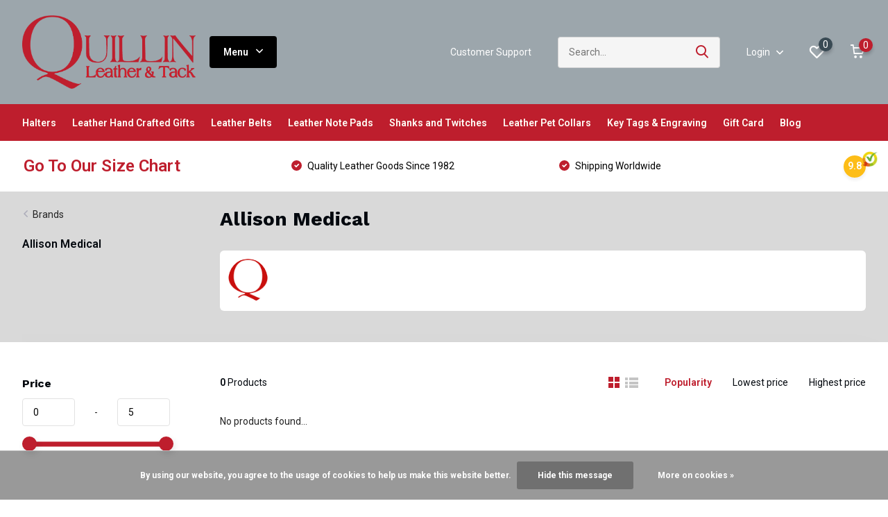

--- FILE ---
content_type: text/html;charset=utf-8
request_url: https://www.quillin.com/brands/allison-medical/?mode=grid
body_size: 12824
content:
<!doctype html>
<html lang="en" class="">
	<head>
            
<script type="text/javascript">
   window.dataLayer = window.dataLayer || [];
   dataLayer.push({
                                                                            
                  ecomm_pagetype: "category",
                  ecomm_category: "Allison Medical",
                  ecomm_prodid: "",
                  ecomm_totalvalue: "0"
                                                                             
                         
                  });
      
</script>


<!-- Google Tag Manager -->
<script>(function(w,d,s,l,i){w[l]=w[l]||[];w[l].push({'gtm.start':
new Date().getTime(),event:'gtm.js'});var f=d.getElementsByTagName(s)[0],
j=d.createElement(s),dl=l!='dataLayer'?'&l='+l:'';j.async=true;j.src=
'https://www.googletagmanager.com/gtm.js?id='+i+dl;f.parentNode.insertBefore(j,f);
})(window,document,'script','dataLayer','GTM-MDRCGKS');</script>
<!-- End Google Tag Manager -->        <meta charset="utf-8"/>
<!-- [START] 'blocks/head.rain' -->
<!--

  (c) 2008-2026 Lightspeed Netherlands B.V.
  http://www.lightspeedhq.com
  Generated: 21-01-2026 @ 05:05:16

-->
<link rel="canonical" href="https://www.quillin.com/brands/allison-medical/"/>
<link rel="alternate" href="https://www.quillin.com/index.rss" type="application/rss+xml" title="New products"/>
<link href="https://cdn.shoplightspeed.com/assets/cookielaw.css?2025-02-20" rel="stylesheet" type="text/css"/>
<meta name="robots" content="noodp,noydir"/>
<link href="GTM-MDRCGKS" rel="publisher"/>
<meta name="google-site-verification" content="google-site-verification: googledc1991c952eed372.html"/>
<meta property="og:url" content="https://www.quillin.com/brands/allison-medical/?source=facebook"/>
<meta property="og:site_name" content="Custom Leather Horse Halters &amp; Tack | Quillin Leather Paris, KY"/>
<meta property="og:title" content="Allison Medical"/>
<meta property="og:description" content="Handcrafted leather horse halters &amp; custom tack made in Paris, KY. Premium English bridle leather, brass hardware. 17,000+ halters crafted annually since 1982."/>
<script src="https://app.dmws.plus/shop-assets/626494/dmws-plus-loader.js?id=af32c81377675b078afbaf9cea698a69"></script>
<script>
<script>
    window.renderOptIn = function() {
        window.gapi.load('surveyoptin', function() {
            window.gapi.surveyoptin.render(
                {
                    // REQUIRED FIELDS
                    "merchant_id": 146069715,
                    "order_id": "ORDER_ID",
                    "email": "CUSTOMER_EMAIL",
                    "delivery_country": "COUNTRY_CODE",
                    "estimated_delivery_date": "YYYY-MM-DD",

                    // OPTIONAL FIELDS
                    "products": [{"gtin":"GTIN1"}, {"gtin":"GTIN2"}]
                });
        });
    }
</script>
</script>
<script>
<img src="https://res.cloudinary.com/helpfulcrowd/image/upload/image/stores/11SxXOz/badges/72Cxrx/icon.png" width="272"></img>
</script>
<script>
<!-- Google tag (gtag.js) -->
<script async src="https://www.googletagmanager.com/gtag/js?id=G-ZFW08902NG"></script>
<script>
    window.dataLayer = window.dataLayer || [];
    function gtag(){dataLayer.push(arguments);}
    gtag('js', new Date());

    gtag('config', 'G-ZFW08902NG');
</script>
</script>
<script>
<script id="mcjs">!function(c,h,i,m,p){m=c.createElement(h),p=c.getElementsByTagName(h)[0],m.async=1,m.src=i,p.parentNode.insertBefore(m,p)}(document,"script","https://chimpstatic.com/mcjs-connected/js/users/1898085c6ddbe6bb3003131ca/0f14310632c34a2eaa27e01f0.js");</script>
</script>
<!--[if lt IE 9]>
<script src="https://cdn.shoplightspeed.com/assets/html5shiv.js?2025-02-20"></script>
<![endif]-->
<!-- [END] 'blocks/head.rain' -->
		<meta http-equiv="x-ua-compatible" content="ie=edge">
		<title>Allison Medical - Custom Leather Horse Halters &amp; Tack | Quillin Leather Paris, KY</title>
		<meta name="description" content="Handcrafted leather horse halters &amp; custom tack made in Paris, KY. Premium English bridle leather, brass hardware. 17,000+ halters crafted annually since 1982.">
		<meta name="keywords" content="Allison, Medical, Quillin Belt, Quillin Halters, Quillin dog collars, Quillin Leather &amp; Tack, handcrafted leather goods, Kentucky leather, Paris KY, custom belts, equestrian style, premium leather, engraved name plates, Bluegrass heritage, artisanal">
		<meta name="theme-color" content="#ffffff">
		<meta name="MobileOptimized" content="320">
		<meta name="HandheldFriendly" content="true">
		<meta name="viewport" content="width=device-width, initial-scale=1, initial-scale=1, minimum-scale=1, maximum-scale=1, user-scalable=no">
		<meta name="author" content="https://www.dmws.nl/">
		
		<link rel="preconnect" href="https://fonts.googleapis.com">
		<link rel="dns-prefetch" href="https://fonts.googleapis.com">
		<link rel="preconnect" href="https://ajax.googleapis.com">
		<link rel="dns-prefetch" href="https://ajax.googleapis.com">
		<link rel="preconnect" href="https://www.gstatic.com" crossorigin="anonymous">
		<link rel="dns-prefetch" href="https://www.gstatic.com" crossorigin="anonymous">
		<link rel="preconnect" href="//assets.webshopapp.com/">
		<link rel="dns-prefetch" href="//assets.webshopapp.com/">
    
    		<link rel="preload" href="https://fonts.googleapis.com/css?family=Roboto:300,400,500,600,700,800,900%7CWork%20Sans:300,400,500,600,700,800,900" as="style">
    <link rel="preload" href="https://cdn.shoplightspeed.com/shops/626494/themes/17003/assets/owl-carousel-min.css?20260115220137" as="style">
    <link rel="preload" href="https://cdn.shoplightspeed.com/shops/626494/themes/17003/assets/fancybox.css?20260115220137" as="style">
    <link rel="preload" href="https://cdn.shoplightspeed.com/shops/626494/themes/17003/assets/icomoon.css?20260115220137" as="style">
    <link rel="preload" href="https://cdn.shoplightspeed.com/shops/626494/themes/17003/assets/compete.css?20260115220137" as="style">
    <link rel="preload" href="https://cdn.shoplightspeed.com/shops/626494/themes/17003/assets/custom.css?20260115220137" as="style">
    
    <link rel="preload" href="https://cdn.shoplightspeed.com/shops/626494/themes/17003/assets/jquery-3-4-1-min.js?20260115220137" as="script">
    <link rel="preload" href="https://cdn.shoplightspeed.com/shops/626494/themes/17003/assets/jquery-ui.js?20260115220137" as="script">
    <link rel="preload" href="https://cdn.shoplightspeed.com/shops/626494/themes/17003/assets/js-cookie-min.js?20260115220137" as="script">
    <link rel="preload" href="https://cdn.shoplightspeed.com/shops/626494/themes/17003/assets/owl-carousel-min.js?20260115220137" as="script">
    <link rel="preload" href="https://cdn.shoplightspeed.com/shops/626494/themes/17003/assets/fancybox.js?20260115220137" as="script">
    <link rel="preload" href="https://cdn.shoplightspeed.com/shops/626494/themes/17003/assets/lazyload.js?20260115220137" as="script">
    <link rel="preload" href="https://cdn.shoplightspeed.com/assets/gui.js?2025-02-20" as="script">
    <link rel="preload" href="https://cdn.shoplightspeed.com/shops/626494/themes/17003/assets/script.js?20260115220137" as="script">
    <link rel="preload" href="https://cdn.shoplightspeed.com/shops/626494/themes/17003/assets/custom.js?20260115220137" as="script">
        
    <link href="https://fonts.googleapis.com/css?family=Roboto:300,400,500,600,700,800,900%7CWork%20Sans:300,400,500,600,700,800,900" rel="stylesheet" type="text/css">
    <link rel="stylesheet" href="https://cdn.shoplightspeed.com/shops/626494/themes/17003/assets/owl-carousel-min.css?20260115220137" type="text/css">
    <link rel="stylesheet" href="https://cdn.shoplightspeed.com/shops/626494/themes/17003/assets/fancybox.css?20260115220137" type="text/css">
    <link rel="stylesheet" href="https://cdn.shoplightspeed.com/shops/626494/themes/17003/assets/icomoon.css?20260115220137" type="text/css">
    <link rel="stylesheet" href="https://cdn.shoplightspeed.com/shops/626494/themes/17003/assets/compete.css?20260115220137" type="text/css">
    <link rel="stylesheet" href="https://cdn.shoplightspeed.com/shops/626494/themes/17003/assets/custom.css?20260115220137" type="text/css">
    
    <script src="https://cdn.shoplightspeed.com/shops/626494/themes/17003/assets/jquery-3-4-1-min.js?20260115220137"></script>

		<link rel="icon" type="image/x-icon" href="https://cdn.shoplightspeed.com/shops/626494/themes/17003/v/422089/assets/favicon.ico?20220706152914">
		<link rel="apple-touch-icon" href="https://cdn.shoplightspeed.com/shops/626494/themes/17003/v/422089/assets/favicon.ico?20220706152914">
    
    <meta name="msapplication-config" content="https://cdn.shoplightspeed.com/shops/626494/themes/17003/assets/browserconfig.xml?20260115220137">
<meta property="og:title" content="Allison Medical">
<meta property="og:type" content="website"> 
<meta property="og:site_name" content="Custom Leather Horse Halters &amp; Tack | Quillin Leather Paris, KY">
<meta property="og:url" content="https://www.quillin.com/">
<meta property="og:image" content="https://cdn.shoplightspeed.com/shops/626494/themes/17003/v/1131676/assets/big-block-bg.jpg?20251231151708">
<meta name="twitter:title" content="Allison Medical">
<meta name="twitter:description" content="Handcrafted leather horse halters &amp; custom tack made in Paris, KY. Premium English bridle leather, brass hardware. 17,000+ halters crafted annually since 1982.">
<meta name="twitter:site" content="Custom Leather Horse Halters &amp; Tack | Quillin Leather Paris, KY">
<meta name="twitter:card" content="https://cdn.shoplightspeed.com/shops/626494/themes/17003/v/1004176/assets/logo.png?20240926221752">
<meta name="twitter:image" content="https://cdn.shoplightspeed.com/shops/626494/themes/17003/v/1131676/assets/big-block-bg.jpg?20251231151708">
<script type="application/ld+json">
  [
        {
      "@context": "http://schema.org/",
      "@type": "Organization",
      "url": "https://www.quillin.com/",
      "name": "Custom Leather Horse Halters &amp; Tack | Quillin Leather Paris, KY",
      "legalName": "Custom Leather Horse Halters &amp; Tack | Quillin Leather Paris, KY",
      "description": "Handcrafted leather horse halters &amp; custom tack made in Paris, KY. Premium English bridle leather, brass hardware. 17,000+ halters crafted annually since 1982.",
      "logo": "https://cdn.shoplightspeed.com/shops/626494/themes/17003/v/1004176/assets/logo.png?20240926221752",
      "image": "https://cdn.shoplightspeed.com/shops/626494/themes/17003/v/1131676/assets/big-block-bg.jpg?20251231151708",
      "contactPoint": {
        "@type": "ContactPoint",
        "contactType": "Customer service",
        "telephone": "859-987-0215"
      },
      "address": {
        "@type": "PostalAddress",
        "streetAddress": "716 Main St.",
        "addressLocality": "USA",
        "postalCode": "Paris KY 40361",
        "addressCountry": "EN"
      }
      ,
      "aggregateRating": {
          "@type": "AggregateRating",
          "bestRating": "5",
          "worstRating": "1",
          "ratingValue": "5.0",
          "reviewCount": "32077",
          "url":"https://g.page/r/CR6Vk_wbSNfuEB0/review"
      }
         
    },
    { 
      "@context": "http://schema.org", 
      "@type": "WebSite", 
      "url": "https://www.quillin.com/", 
      "name": "Custom Leather Horse Halters &amp; Tack | Quillin Leather Paris, KY",
      "description": "Handcrafted leather horse halters &amp; custom tack made in Paris, KY. Premium English bridle leather, brass hardware. 17,000+ halters crafted annually since 1982.",
      "author": [
        {
          "@type": "Organization",
          "url": "https://www.dmws.nl/",
          "name": "DMWS B.V.",
          "address": {
            "@type": "PostalAddress",
            "streetAddress": "Klokgebouw 195 (Strijp-S)",
            "addressLocality": "Eindhoven",
            "addressRegion": "NB",
            "postalCode": "5617 AB",
            "addressCountry": "NL"
          }
        }
      ]
    }
  ]
</script>    
	</head>
	<body>
    <!-- Google Tag Manager (noscript) --><noscript><iframe src="https://www.googletagmanager.com/ns.html?id=GTM-MDRCGKS"
      height="0" width="0" style="display:none;visibility:hidden"></iframe></noscript><!-- End Google Tag Manager (noscript) --><ul class="hidden-data hidden"><li>626494</li><li>17003</li><li>ja</li><li>en</li><li>live</li><li>order//Quillin/com</li><li>https://www.quillin.com/</li></ul><header id="top" class="scroll-active"><div class="top-wrap fixed default"><section class="main pos-r"><div class="container pos-r"><div class="d-flex align-center justify-between"><div class="d-flex align-center"><div id="mobile-menu-btn" class="d-none show-1000"><div class="hamburger"><span></span><span></span><span></span><span></span></div></div><a href="https://www.quillin.com/account/login/" class="hidden show-575-flex"><i class="icon-login"></i></a><div id="logo" class="d-flex align-center"><a href="https://www.quillin.com/" accesskey="h"><img class="hide-1000 desktop-logo" src="https://cdn.shoplightspeed.com/shops/626494/themes/17003/v/1004176/assets/logo.png?20240926221752" alt="Custom Leather Horse Halters &amp; Tack | Quillin Leather Paris, KY" /><img class="d-none show-1000 mobile-logo" src="https://cdn.shoplightspeed.com/shops/626494/themes/17003/v/1004179/assets/logo-mobile.png?20240926223053" alt="Custom Leather Horse Halters &amp; Tack | Quillin Leather Paris, KY" /></a><div id="menubtn" class="hide-1000 pos-r btn-wrap"><div class="btn">Menu <i class="icon-arrow-down top"></i></div><div class="navigation-menu"><div class="wrap"><ul><li class="item"><a href="https://www.quillin.com/buy-gift-card/" title="Gift Card" target="_blank" class="itemLink">Gift Card</a></li></ul></div></div></div></div></div><div class="d-flex align-center justify-end top-nav"><a href="https://www.quillin.com/service/size-charts-find-your-perfect-fita/" class="hide-1000">Customer Support</a><div id="showSearch" class="hide-575"><input type="search" value="" placeholder="Search..."><button type="submit" title="Search" disabled="disabled"><i class="icon-search"></i></button></div><div class="login with-drop hide-575"><a href="https://www.quillin.com/account/login/"><span>Login <i class="icon-arrow-down"></i></span></a><div class="dropdown"><form method="post" id="formLogin" action="https://www.quillin.com/account/loginPost/?return=https://www.quillin.com/brands/allison-medical/?mode=grid"><h3>Login</h3><p>Make ordering even easier!</p><div><label for="formLoginEmail">Email address<span class="c-negatives">*</span></label><input type="email" id="formLoginEmail" name="email" placeholder="Email address" autocomplete='email' tabindex=1 required></div><div><label for="formLoginPassword">Password</label><a href="https://www.quillin.com/account/password/" class="forgot" tabindex=6>Forgot password?</a><input type="password" id="formLoginPassword" name="password" placeholder="Password" autocomplete="current-password" tabindex=2 required></div><div><input type="hidden" name="key" value="bf4433315e13357510a621ea8bf09230" /><input type="hidden" name="type" value="login" /><button type="submit" onclick="$('#formLogin').submit(); return false;" class="btn" tabindex=3>Login</button></div></form><div><p class="register">No account yet? <a href="https://www.quillin.com/account/register/" tabindex=5>Create an account</a></p></div></div></div><div class="favorites"><a href="https://www.quillin.com/account/wishlist/" class="count"><span class="items" data-wishlist-items="">0</span><i class="icon-wishlist"></i></a></div><div class="cart with-drop"><a href="https://www.quillin.com/cart/" class="count"><span>0</span><i class="icon-cart"></i></a><div class="dropdown"><h3>Cart</h3><i class="icon-close hidden show-575"></i><p>Your cart is empty</p></div></div></div></div></div><div class="search-autocomplete"><div id="searchExpanded"><div class="container pos-r d-flex align-center"><form action="https://www.quillin.com/search/" method="get" id="formSearch"  class="search-form d-flex align-center"  data-search-type="desktop"><span onclick="$(this).closest('form').submit();" title="Search" class="search-icon"><i class="icon-search"></i></span><input type="text" name="q" autocomplete="off"  value="" placeholder="Search" class="standard-input" data-input="desktop"/></form><div class="close hide-575">Close</div></div><div class="overlay hide-575"></div></div><div class="container pos-r"><div id="searchResults" class="results-wrap with-filter with-cats" data-search-type="desktop"><div class="close"><i class="icon-close"></i></div><h4>Categories</h4><div class="categories hidden"><ul class="d-flex"></ul></div><div class="d-flex justify-between"><div class="filter-scroll-wrap"><div class="filter-scroll"><div class="subtitle title-font">Filters</div><form data-search-type="desktop"><div class="filter-boxes"><div class="filter-wrap sort"><select name="sort" class="custom-select"></select></div></div><div class="filter-boxes custom-filters"></div></form></div></div><ul class="search-products products-livesearch"></ul></div><div class="more"><a href="#" class="btn accent">View all results <span>(0)</span></a></div></div></div></div></section><section id="menu" class="hide-1000 megamenu"><div class="container"><nav class="menu"><ul class="d-flex align-center"><li class="item has-children"><a class="itemLink" href="https://www.quillin.com/halters/" title="Halters">Halters</a><ul class="subnav"><li class="count">30 producten in Halters</li><li class="subitem"><a class="subitemLink " href="https://www.quillin.com/halters/sale-halters/" title="Sale Halters">Sale Halters</a></li><li class="subitem"><a class="subitemLink " href="https://www.quillin.com/halters/kentucky-turnout-halters/" title="Kentucky Turnout Halters">Kentucky Turnout Halters</a></li><li class="subitem"><a class="subitemLink " href="https://www.quillin.com/halters/track-halters/" title="Track Halters">Track Halters</a></li><li class="subitem"><a class="subitemLink " href="https://www.quillin.com/halters/stallion-halters/" title="Stallion Halters">Stallion Halters</a></li></ul></li><li class="item has-children"><a class="itemLink" href="https://www.quillin.com/leather-hand-crafted-gifts/" title="Leather Hand Crafted Gifts">Leather Hand Crafted Gifts</a><ul class="subnav"><li class="count">106 producten in Leather Hand Crafted Gifts</li><li class="subitem"><a class="subitemLink " href="https://www.quillin.com/leather-hand-crafted-gifts/accessories/" title="Accessories">Accessories</a></li><li class="subitem"><a class="subitemLink " href="https://www.quillin.com/leather-hand-crafted-gifts/logo-ware/" title="Logo Ware">Logo Ware</a></li><li class="subitem"><a class="subitemLink " href="https://www.quillin.com/leather-hand-crafted-gifts/outdoors/" title="Outdoors">Outdoors</a></li><li class="subitem"><a class="subitemLink " href="https://www.quillin.com/leather-hand-crafted-gifts/music/" title="Music">Music</a></li><li class="subitem has-children"><a class="subitemLink " href="https://www.quillin.com/leather-hand-crafted-gifts/mens/" title="Mens">Mens</a><ul class="subsubnav"><li class="subitem"><a class="subitemLink" href="https://www.quillin.com/leather-hand-crafted-gifts/mens/desk/" title="Desk">Desk</a></li><li class="subitem"><a class="subitemLink" href="https://www.quillin.com/leather-hand-crafted-gifts/mens/bar-ware/" title="Bar Ware">Bar Ware</a></li></ul></li><li class="subitem"><a class="subitemLink " href="https://www.quillin.com/leather-hand-crafted-gifts/ladies-children/" title="Ladies / Children">Ladies / Children</a></li></ul></li><li class="item has-children"><a class="itemLink" href="https://www.quillin.com/leather-belts/" title="Leather Belts">Leather Belts</a><ul class="subnav"><li class="count">56 producten in Leather Belts</li><li class="subitem"><a class="subitemLink " href="https://www.quillin.com/leather-belts/work-belts/" title="Work Belts">Work Belts</a></li><li class="subitem"><a class="subitemLink " href="https://www.quillin.com/leather-belts/halter-plate-belt/" title="Halter Plate Belt">Halter Plate Belt</a></li><li class="subitem"><a class="subitemLink " href="https://www.quillin.com/leather-belts/ladies-childrens/" title="Ladies / Childrens">Ladies / Childrens</a></li></ul></li><li class="item has-children"><a class="itemLink" href="https://www.quillin.com/leather-note-pads/" title="Leather Note Pads">Leather Note Pads</a><ul class="subnav"><li class="count">69 producten in Leather Note Pads</li><li class="subitem"><a class="subitemLink " href="https://www.quillin.com/leather-note-pads/key-tag/" title="Key Tag">Key Tag</a></li><li class="subitem"><a class="subitemLink " href="https://www.quillin.com/leather-note-pads/portfolios/" title="Portfolios">Portfolios</a></li><li class="subitem"><a class="subitemLink " href="https://www.quillin.com/leather-note-pads/appointment/" title="Appointment">Appointment</a></li><li class="subitem"><a class="subitemLink " href="https://www.quillin.com/leather-note-pads/desk-accessories/" title="Desk Accessories">Desk Accessories</a></li></ul></li><li class="item has-children"><a class="itemLink" href="https://www.quillin.com/shanks-and-twitches/" title="Shanks and Twitches">Shanks and Twitches</a><ul class="subnav"><li class="count">91 producten in Shanks and Twitches</li><li class="subitem"><a class="subitemLink " href="https://www.quillin.com/shanks-and-twitches/shanks/" title="Shanks">Shanks</a></li><li class="subitem"><a class="subitemLink " href="https://www.quillin.com/shanks-and-twitches/twitches/" title="Twitches">Twitches</a></li><li class="subitem"><a class="subitemLink " href="https://www.quillin.com/shanks-and-twitches/repairs/" title="Repairs">Repairs</a></li></ul></li><li class="item has-children"><a class="itemLink" href="https://www.quillin.com/leather-pet-collars/" title="Leather Pet Collars">Leather Pet Collars</a><ul class="subnav"><li class="count">19 producten in Leather Pet Collars</li><li class="subitem"><a class="subitemLink " href="https://www.quillin.com/leather-pet-collars/collars/" title="Collars">Collars</a></li><li class="subitem"><a class="subitemLink " href="https://www.quillin.com/leather-pet-collars/leashes/" title="Leashes">Leashes</a></li></ul></li><li class="item has-children"><a class="itemLink" href="https://www.quillin.com/key-tags-engraving/" title="Key Tags &amp; Engraving">Key Tags &amp; Engraving</a><ul class="subnav"><li class="count">79 producten in Key Tags &amp; Engraving</li><li class="subitem"><a class="subitemLink " href="https://www.quillin.com/key-tags-engraving/name-plates/" title="Name Plates">Name Plates</a></li></ul></li><li class="item"><a href="https://www.quillin.com/buy-gift-card/" title="Gift Card" target="_blank" class="itemLink">Gift Card</a></li><li class="item"><a href="https://www.quillin.com/blogs/claiborne/" title="Blog" class="itemLink">Blog</a></li></ul></nav></div></section><div id="mobileMenu" class="hide"><div class="wrap"><ul><li class="all hidden"><a><i class="icon-nav-left"></i>All categories</a></li><li class="cat has-children"><a class="itemLink" href="https://www.quillin.com/halters/" title="Halters">Halters<i class="icon-arrow-right"></i></a><ul class="subnav hidden"><li class="subitem"><a class="subitemLink" href="https://www.quillin.com/halters/sale-halters/" title="Sale Halters">Sale Halters</a></li><li class="subitem"><a class="subitemLink" href="https://www.quillin.com/halters/kentucky-turnout-halters/" title="Kentucky Turnout Halters">Kentucky Turnout Halters</a></li><li class="subitem"><a class="subitemLink" href="https://www.quillin.com/halters/track-halters/" title="Track Halters">Track Halters</a></li><li class="subitem"><a class="subitemLink" href="https://www.quillin.com/halters/stallion-halters/" title="Stallion Halters">Stallion Halters</a></li></ul></li><li class="cat has-children"><a class="itemLink" href="https://www.quillin.com/leather-hand-crafted-gifts/" title="Leather Hand Crafted Gifts">Leather Hand Crafted Gifts<i class="icon-arrow-right"></i></a><ul class="subnav hidden"><li class="subitem"><a class="subitemLink" href="https://www.quillin.com/leather-hand-crafted-gifts/accessories/" title="Accessories">Accessories</a></li><li class="subitem"><a class="subitemLink" href="https://www.quillin.com/leather-hand-crafted-gifts/logo-ware/" title="Logo Ware">Logo Ware</a></li><li class="subitem"><a class="subitemLink" href="https://www.quillin.com/leather-hand-crafted-gifts/outdoors/" title="Outdoors">Outdoors</a></li><li class="subitem"><a class="subitemLink" href="https://www.quillin.com/leather-hand-crafted-gifts/music/" title="Music">Music</a></li><li class="subitem has-children"><a class="subitemLink" href="https://www.quillin.com/leather-hand-crafted-gifts/mens/" title="Mens">Mens<i class="icon-arrow-right"></i></a><ul class="subsubnav hidden"><li class="subitem"><a class="subitemLink" href="https://www.quillin.com/leather-hand-crafted-gifts/mens/desk/" title="Desk">Desk</a></li><li class="subitem"><a class="subitemLink" href="https://www.quillin.com/leather-hand-crafted-gifts/mens/bar-ware/" title="Bar Ware">Bar Ware</a></li></ul></li><li class="subitem"><a class="subitemLink" href="https://www.quillin.com/leather-hand-crafted-gifts/ladies-children/" title="Ladies / Children">Ladies / Children</a></li></ul></li><li class="cat has-children"><a class="itemLink" href="https://www.quillin.com/leather-belts/" title="Leather Belts">Leather Belts<i class="icon-arrow-right"></i></a><ul class="subnav hidden"><li class="subitem"><a class="subitemLink" href="https://www.quillin.com/leather-belts/work-belts/" title="Work Belts">Work Belts</a></li><li class="subitem"><a class="subitemLink" href="https://www.quillin.com/leather-belts/halter-plate-belt/" title="Halter Plate Belt">Halter Plate Belt</a></li><li class="subitem"><a class="subitemLink" href="https://www.quillin.com/leather-belts/ladies-childrens/" title="Ladies / Childrens">Ladies / Childrens</a></li></ul></li><li class="cat has-children"><a class="itemLink" href="https://www.quillin.com/leather-note-pads/" title="Leather Note Pads">Leather Note Pads<i class="icon-arrow-right"></i></a><ul class="subnav hidden"><li class="subitem"><a class="subitemLink" href="https://www.quillin.com/leather-note-pads/key-tag/" title="Key Tag">Key Tag</a></li><li class="subitem"><a class="subitemLink" href="https://www.quillin.com/leather-note-pads/portfolios/" title="Portfolios">Portfolios</a></li><li class="subitem"><a class="subitemLink" href="https://www.quillin.com/leather-note-pads/appointment/" title="Appointment">Appointment</a></li><li class="subitem"><a class="subitemLink" href="https://www.quillin.com/leather-note-pads/desk-accessories/" title="Desk Accessories">Desk Accessories</a></li></ul></li><li class="cat has-children"><a class="itemLink" href="https://www.quillin.com/shanks-and-twitches/" title="Shanks and Twitches">Shanks and Twitches<i class="icon-arrow-right"></i></a><ul class="subnav hidden"><li class="subitem"><a class="subitemLink" href="https://www.quillin.com/shanks-and-twitches/shanks/" title="Shanks">Shanks</a></li><li class="subitem"><a class="subitemLink" href="https://www.quillin.com/shanks-and-twitches/twitches/" title="Twitches">Twitches</a></li><li class="subitem"><a class="subitemLink" href="https://www.quillin.com/shanks-and-twitches/repairs/" title="Repairs">Repairs</a></li></ul></li><li class="cat has-children"><a class="itemLink" href="https://www.quillin.com/leather-pet-collars/" title="Leather Pet Collars">Leather Pet Collars<i class="icon-arrow-right"></i></a><ul class="subnav hidden"><li class="subitem"><a class="subitemLink" href="https://www.quillin.com/leather-pet-collars/collars/" title="Collars">Collars</a></li><li class="subitem"><a class="subitemLink" href="https://www.quillin.com/leather-pet-collars/leashes/" title="Leashes">Leashes</a></li></ul></li><li class="cat has-children"><a class="itemLink" href="https://www.quillin.com/key-tags-engraving/" title="Key Tags &amp; Engraving">Key Tags &amp; Engraving<i class="icon-arrow-right"></i></a><ul class="subnav hidden"><li class="subitem"><a class="subitemLink" href="https://www.quillin.com/key-tags-engraving/name-plates/" title="Name Plates">Name Plates</a></li></ul></li><li class="other all"><a href="https://www.quillin.com/catalog/">All categories</a></li><li class="other"><a href="https://www.quillin.com/buy-gift-card/" title="Gift Card" target="_blank" class="itemLink">Gift Card</a></li><li class="other"><a href="https://www.quillin.com/blogs/claiborne/" title="Blog" class="itemLink">Blog</a></li><li class="other"><a href="https://www.quillin.com/service/size-charts-find-your-perfect-fita/">Customer Support</a></li><li class="other"><a href="https://www.quillin.com/account/login/">Login</a></li></ul></div></div></div><div class="below-main"></div><div class="usps"><div class="container"><div class="d-flex align-center justify-between"><ul class="d-flex align-center usps-slider owl-carousel"><li class="announcement"><a href="https://www.quillin.com/service/halter-size-chart/"><p style="font-size:24px; "><b> Go To Our Size Chart</b></p></a></li><li><i class="icon-check-white"></i><a href="https://www.quillin.com/catalog/"><span class="hide-1200">                  Quality Leather Goods Since 1982
                </span><span class="d-none show-1200-inline">Free OnLine Shipping Over $99</span></a></li><li><i class="icon-check-white"></i><a href="https://www.quillin.com/catalog/"><span class="hide-1200">                  Shipping Worldwide
                </span><span class="d-none show-1200-inline">Shipping Worldwide</span></a></li><li><i class="icon-check-white"></i><a href="https://www.quillin.com/catalog/"><span class="hide-1200">                  Kentucky's Largest Halter Shop
                </span><span class="d-none show-1200-inline">#1 In KY</span></a></li></ul><ul><li class="feedback-company hide-575"><a href="#" target="_blank"><span>9.8</span><img class="lazy" src="https://cdn.shoplightspeed.com/shops/626494/themes/17003/assets/lazy-preload.jpg?20260115220137" data-src="https://cdn.shoplightspeed.com/shops/626494/themes/17003/assets/feedback-image.png?20260115220055" alt="Feedback widget" height="23" width="23" /></a></li></ul></div></div></div></header><div class="messages-wrapper"><div class="container pos-r"></div></div><section class="intro-category mb-0"><div class="container d-flex justify-between"><div class="wrapper"><div class="back"><div class="hide-575"><i class="icon-arrow-right"></i><a href="https://www.quillin.com/brands/">Brands</a></div><div class="hidden show-575-inline"><i class="icon-arrow-right"></i><a href="https://www.quillin.com/brands/">Brands</a></div></div><div class="hide-1000"><div class="title">Allison Medical</div></div></div><div class="intro"><h1 class="f-24">Allison Medical</h1><div class="contact d-flex align-center justify-between"><div class="d-flex align-center"><img src="https://cdn.shoplightspeed.com/shops/626494/themes/17003/v/424476/assets/help-search.png?20220706152914" width="57" height="57" /></div><div class="d-flex align-center"></div></div></div></div></section><section id="collection"><div class="container d-flex justify-between"><div class="filter-wrap"><form action="https://www.quillin.com/brands/allison-medical/" method="get" id="filter_form" class=" more-top"><input type="hidden" name="mode" value="grid" id="filter_form_mode" /><input type="hidden" name="limit" value="12" id="filter_form_limit" /><input type="hidden" name="sort" value="popular" id="filter_form_sort" /><input type="hidden" name="max" value="5" id="filter_form_max" /><input type="hidden" name="min" value="0" id="filter_form_min" /><div id="dmws-filter-wrap"><div class="mobile-heading hidden show-760 align-center justify-center"><i class="icon-close"></i><h3>Filter</h3><a class="clearAllFilter" href="https://www.quillin.com/brands/allison-medical/?mode=grid">Clear all filters</a></div><div class="filter price"><h4>Price <i class="icon-arrow-down hidden show-760"></i></h4><div class="ui-slider-a"><div class="manual d-flex align-center justify-between"><input type="number" id="min" name="min" value="0" min="0"><span>-</span><input type="text" id="max" name="max" value="5" max="5"></div></div></div></div><p class="hidden show-575 scheme-btn submit"><button type="submit">View all results <i id="filter-live-count" class="count">(0)</i></button></p></form></div><div class="products-wrap"><div class="results-actions d-flex justify-between hide-575"><div class="results"><b>0</b> Products</div><div class="actions d-flex"><a href="https://www.quillin.com/brands/allison-medical/"><span class="icon active"><i class="icon-order-grid"></i></span></a><a href="https://www.quillin.com/brands/allison-medical/?mode=list"><span class="icon "><i class="icon-order-list"></i></span></a><form action="https://www.quillin.com/brands/allison-medical/" method="get" id="sort_form"><input type="hidden" name="mode" value="grid" id="filter_form_mode" /><input type="hidden" name="limit" value="12" id="filter_form_limit" /><input type="hidden" name="sort" value="popular" id="filter_form_sort" /><input type="hidden" name="max" value="5" id="filter_form_max" /><input type="hidden" name="min" value="0" id="filter_form_min" /><input type="hidden" name="brand" value="0" id="filter_form_brand" /><div class="sort"><label class="active"><input type="radio" name="sort" value="popular" checked>Popularity</label><label><input type="radio" name="sort" value="lowest">Lowest price</label><label><input type="radio" name="sort" value="highest">Highest price</label></div></form></div></div><div class="products grid d-flex no-border"><p class="no-results">No products found...</p></div></div></div></section><footer id="footer"><div class="footer-top"><div class="container"><div class="d-flex justify-between"><div class="chat"><figure><img class="lazy" src="https://cdn.shoplightspeed.com/shops/626494/themes/17003/assets/lazy-preload.jpg?20260115220137" data-src="https://cdn.shoplightspeed.com/shops/626494/themes/17003/v/423131/assets/footer-image-service.png?20220706152914" alt="Quillin Leather &amp; Tack, Inc, Quillin Leather, Quillen Leather, Quillin tack shop" width="135" height="185"></figure><h3>Call us for more information</h3><p>859-987-0215</p><p class="text">Hand Crafting Over 20,000 Halters A Year<br>Since 1982 On Main Street, ParisKY</p><div class="bot d-flex align-center"><a href="/cdn-cgi/l/email-protection#b999d6cbdddccbf9c8ccd0d5d5d0d797dad6d4" class="btn">Send Us An Email</a><div class="hidden show-575 links"><a href="tel:8599870215">859-987-0215</a><a href="/cdn-cgi/l/email-protection#650a170100172534100c09090c0b4b060a08"><span class="__cf_email__" data-cfemail="6b04190f0e192b3a1e020707020545080406">[email&#160;protected]</span></a></div></div></div><div class="right d-flex justify-between"><div class="contact hide-575"><h3>Open Monday - Saturday</h3><p>Monday 8 till 2<br>T - F 8 till 5 EST<br>Saturday 9 Till 1PM</p><p><br> Quillin Leather & Tack, Inc <Br/>716 Main Street<br/>Paris Kentucky 40361<br/></p><div class="links"><a href="tel:8599870215">859-987-0215</a><a href="/cdn-cgi/l/email-protection#8ae5f8eeeff8cadbffe3e6e6e3e4a4e9e5e7"><span class="__cf_email__" data-cfemail="8be4f9efeef9cbdafee2e7e7e2e5a5e8e4e6">[email&#160;protected]</span></a></div></div><div class="newsletter"><div class="logo"><a href="https://www.quillin.com/" accesskey="h"><img src="https://cdn.shoplightspeed.com/shops/626494/themes/17003/v/425297/assets/footer-logo.png?20220706152914" alt="Custom Leather Horse Halters &amp; Tack | Quillin Leather Paris, KY" width="250" height="200"></a></div><p>Be Sure And Sign Up For Specials</p><form id="formNewsletterFooter" action="https://www.quillin.com/account/newsletter/" method="post"><input type="hidden" name="key" value="bf4433315e13357510a621ea8bf09230" /><input type="text" name="email" id="formNewsletterEmailFooter" placeholder="Email address"/><button type="submit" class="btn">Subscribe</button><a class="small" href="https://www.quillin.com/service/privacy-policy/">* Read legal restrictions here</a></form></div></div></div></div></div><nav class="footer-navigation"><div class="container"><div class="d-flex align-start justify-between"><div><h3>Customer service<i class="icon-arrow-down hidden show-575"></i></h3><ul><li><a href="https://www.quillin.com/service/about/" title="About Quillin Leather">About Quillin Leather</a></li><li><a href="https://www.quillin.com/service/shipping-returns/" title="Shipping Information &amp; Return Policy | Quillin Leather">Shipping Information &amp; Return Policy | Quillin Leather</a></li><li><a href="https://www.quillin.com/service/halter-size-chart/" title="Size Charts - Find Your Perfect Fit">Size Charts - Find Your Perfect Fit</a></li><li><a href="https://www.quillin.com/service/" title="Contact Quillin Leather &amp; Tack">Contact Quillin Leather &amp; Tack</a></li><li><a href="https://www.quillin.com/service/premium-leather-goods/" title="Premium Leather Goods">Premium Leather Goods</a></li><li><a href="https://www.quillin.com/service/custom-engraved-name-plates/" title="Custom Engraved Name Plates">Custom Engraved Name Plates</a></li><li><a href="https://www.quillin.com/service/general-terms-conditions/" title="Terms &amp; Conditions | Quillin Leather &amp; Tack">Terms &amp; Conditions | Quillin Leather &amp; Tack</a></li><li><a href="https://www.quillin.com/service/disclaimer/" title="Disclaimer | Quillin Leather &amp; Tack">Disclaimer | Quillin Leather &amp; Tack</a></li><li><a href="https://www.quillin.com/service/payment-methods/" title="Payment Options &amp; Methods | Quillin Leather">Payment Options &amp; Methods | Quillin Leather</a></li><li><a href="https://www.quillin.com/service/international-shipping-options/" title="International Shipping Options">International Shipping Options</a></li><li><a href="https://www.quillin.com/sitemap/" title="Quillin.com Sitemap Description">Quillin.com Sitemap Description</a></li><li><a href="https://www.quillin.com/service/custom-engraved-name-plates/" title="Custom Engraved Name Plates">Custom Engraved Name Plates</a></li><li><a href="https://www.quillin.com/service/leather-care/" title="Leather Care Guide &amp; Products | Quillin Leather">Leather Care Guide &amp; Products | Quillin Leather</a></li><li><a href="https://www.quillin.com/service/privacy-policy/" title="Privacy Policy | Quillin Leather &amp; Tack">Privacy Policy | Quillin Leather &amp; Tack</a></li><li><a href="https://www.quillin.com/service/sms-terms-and-conditions-or-quillin-leather/" title="SMS Terms &amp; Conditions | Quillin Leather">SMS Terms &amp; Conditions | Quillin Leather</a></li><li><a href="https://www.quillin.com/service/current-deals-and-special-offers/" title="Current Deals &amp; Special Offers">Current Deals &amp; Special Offers</a></li><li><a href="https://www.quillin.com/service/horse-tack-paris-ky/" title="Handcrafted Horse Tack Paris KY | Quillin Leather &amp; Tack">Handcrafted Horse Tack Paris KY | Quillin Leather &amp; Tack</a></li><li><a href="https://www.quillin.com/service/quillin-leather-goods-kentucky/" title="Quillin Leather Goods Kentucky">Quillin Leather Goods Kentucky</a></li><li><a href="https://www.quillin.com/service/quillin-in-house-repair/" title="Quillin In House Repair">Quillin In House Repair</a></li></ul></div><div><h3>My account<i class="icon-arrow-down hidden show-575"></i></h3><ul><li><a href="https://www.quillin.com/account/" title="Register">Register</a></li><li><a href="https://www.quillin.com/account/orders/" title="My orders">My orders</a></li><li><a href="https://www.quillin.com/account/tickets/" title="My tickets">My tickets</a></li><li><a href="https://www.quillin.com/account/wishlist/" title="My wishlist">My wishlist</a></li><li><a href="https://www.quillin.com/compare/">Compare products</a></li></ul></div><div><h3>Categories<i class="icon-arrow-down hidden show-575"></i></h3><ul><li ><a href="https://www.quillin.com/halters/">Halters</a><span class="more-cats"><span class="plus-min"></span></span></li><li ><a href="https://www.quillin.com/leather-hand-crafted-gifts/">Leather Hand Crafted Gifts</a><span class="more-cats"><span class="plus-min"></span></span></li><li ><a href="https://www.quillin.com/leather-belts/">Leather Belts</a><span class="more-cats"><span class="plus-min"></span></span></li><li ><a href="https://www.quillin.com/leather-note-pads/">Leather Note Pads</a><span class="more-cats"><span class="plus-min"></span></span></li><li ><a href="https://www.quillin.com/shanks-and-twitches/">Shanks and Twitches</a><span class="more-cats"><span class="plus-min"></span></span></li><li ><a href="https://www.quillin.com/leather-pet-collars/">Leather Pet Collars</a><span class="more-cats"><span class="plus-min"></span></span></li><li ><a href="https://www.quillin.com/key-tags-engraving/">Key Tags &amp; Engraving</a><span class="more-cats"><span class="plus-min"></span></span></li></ul></div><div><h3>Contact<i class="icon-arrow-down hidden show-575"></i></h3><ul class="list-contact"><li class="companyName strong">Quillin Leather & Tack, INC</li><li class="address">716 Main St.</li><li>Paris KY 40361</li><li>USA</li><li><b>Tel:</b><a href="tel:8599870215">859-987-0215</a></li><li><b>Email:</b><a href="/cdn-cgi/l/email-protection#b3dcc1d7d6c1f3e2c6dadfdfdadd9dd0dcde" class="email"><span class="__cf_email__" data-cfemail="325d405657407263475b5e5e5b5c1c515d5f">[email&#160;protected]</span></a></li><li>M 8 till 2pm, T-F 8 till 5.   Saturday 9 till 1PM</li><li>Closed Sunday</li><li>Shipping Worldwide Since 1982</li></ul></div></div></div></nav><div class="copyright"><div class="container"><div class="d-flex align-start justify-between"><div class="social d-flex"><a href="https://www.facebook.com/QuillinHalters/" target="_blank"><i class="icon-social-fb"></i></a><a href="https://twitter.com/QuillinLeather" target="_blank"><i class="icon-social-tw"></i></a><a href="https://www.instagram.com/quillinleatherandtack/" target="_blank"><i class="icon-social-ig"></i></a><a href="https://www.youtube.com/@ralphquillin" target="_blank"><i class="icon-social-yt"></i></a></div><div class="copy"><span class="dmws-copyright">© Copyright 2026 - Theme By <a href="https://dmws.nl/themes/" target="_blank" rel="noopener">DMWS</a> x <a href="https://plus.dmws.nl/" title="Upgrade your theme with Plus+ for Lightspeed" target="_blank" rel="noopener">Plus+</a>  - <a href="https://www.quillin.com/rss/">RSS feed</a></span><br/>
          Quillin Leather &amp; Tack, Inc, Quillin Leather, Quillen Leather, Quillin tack shop <b class="c-accent">9.8</b> - 2355 Ratings          <div class="payments d-flex justify-around dmws-payments"><img class="lazy" src="https://cdn.shoplightspeed.com/shops/626494/themes/17003/assets/lazy-preload.jpg?20260115220137" data-src="https://cdn.shoplightspeed.com/shops/626494/themes/17003/assets/z-creditcard.svg?20260115220137" alt="creditcard" width="30" height="21"><img class="lazy" src="https://cdn.shoplightspeed.com/shops/626494/themes/17003/assets/lazy-preload.jpg?20260115220137" data-src="https://cdn.shoplightspeed.com/shops/626494/themes/17003/assets/z-paypalcp.svg?20260115220137" alt="paypalcp" width="30" height="21"><img class="lazy" src="https://cdn.shoplightspeed.com/shops/626494/themes/17003/assets/lazy-preload.jpg?20260115220137" data-src="https://cdn.shoplightspeed.com/shops/626494/themes/17003/assets/z-paypallater.svg?20260115220137" alt="paypallater" width="30" height="21"><img class="lazy" src="https://cdn.shoplightspeed.com/shops/626494/themes/17003/assets/lazy-preload.jpg?20260115220137" data-src="https://cdn.shoplightspeed.com/shops/626494/themes/17003/assets/z-venmo.svg?20260115220137" alt="venmo" width="30" height="21"></div><div class="powered-by">
              Powered by
                              <a href="http://www.lightspeedhq.com" title="Lightspeed" target="_blank">Lightspeed</a></div></div><div class="hallmarks d-flex align-center justify-end"></div></div></div></div></footer><script data-cfasync="false" src="/cdn-cgi/scripts/5c5dd728/cloudflare-static/email-decode.min.js"></script><script>
       var instaUser = false;
  var notfound = 'No products found';
  var showMore = 'Show more';
  var showLess = 'Show less';
  var showSecondImage = '1';
  var basicUrl = 'https://www.quillin.com/';
  var baseDomain = '.quillin.com';
  var shopId = 626494;
  var priceStatus = 'enabled';
  var deleteWishlistUrl = 'https://www.quillin.com/account/wishlistDelete/';
  var wishlistUrl = 'https://www.quillin.com/account/wishlist/?format=json';
  var cartUrl = 'https://www.quillin.com/cart/?format=json';
  var shopSsl = true;
	var wishlistActive = true;
  var loggedIn = 0;
  var addedText = 'In wishlist';
 	var compareUrl = 'https://www.quillin.com/compare/?format=json';
	var ajaxTranslations = {"Add to cart":"Add to cart","Wishlist":"Wishlist","Add to wishlist":"Add to wishlist","Compare":"Compare","Add to compare":"Add to comparison","Brands":"Brands","Discount":"Discount","Delete":"Delete","Total excl. VAT":"Total Before Tax","Shipping costs":"Shipping costs","Total incl. VAT":"Total incl. tax","Read more":"Read more","Read less":"Read less","January":"January","February":"February","March":"March","April":"April","May":"May","June":"June","July":"July","August":"August","September":"September","October":"October","November":"November","December":"December","Sunday":"Sunday","Monday":"Monday","Tuesday":"Tuesday","Wednesday":"Wednesday","Thursday":"Thursday","Friday":"Friday","Saturday":"Saturday","Your review has been accepted for moderation.":"Your review has been accepted for moderation","Order":"Order","Date":"Date","Total":"Total","Status":"Status","View product":"View product","Awaiting payment":"Awaiting payment","Awaiting pickup":"Awaiting pickup","Picked up":"Picked up","Shipped":"Shipped","Cancelled":"Cancelled","No products found":"No products found","Awaiting shipment":"Awaiting shipment","No orders found":"No orders found","Additional costs":"Additional costs"};
	var shopCategories = {"4799958":{"id":4799958,"parent":0,"path":["4799958"],"depth":1,"image":71039277,"type":"category","url":"halters","title":"Halters","description":"\"Premium Quillin leather halter with adjustable fit and durable hardware. Soft, supple leather provides comfort and control for everyday horse handling and training.\"","count":30,"subs":{"4809486":{"id":4809486,"parent":4799958,"path":["4809486","4799958"],"depth":2,"image":71490943,"type":"category","url":"halters\/sale-halters","title":"Sale Halters","description":"At Quillin Leather & Tack, our legacy of handcrafted excellence extends far beyond the equestrian world. While we're renowned for our premium horse halters, handcrafted Kentucky belts and luxury dog collars, we're also your premier destination for Kentuck","count":8},"4809489":{"id":4809489,"parent":4799958,"path":["4809489","4799958"],"depth":2,"image":71491739,"type":"category","url":"halters\/kentucky-turnout-halters","title":"Kentucky Turnout Halters","description":"At Quillin Leather & Tack, our legacy of handcrafted excellence extends far beyond the equestrian world. While we're renowned for our premium horse halters, handcrafted Kentucky belts and luxury dog collars, we're also your premier destination for truly d","count":9},"4809491":{"id":4809491,"parent":4799958,"path":["4809491","4799958"],"depth":2,"image":71492014,"type":"category","url":"halters\/track-halters","title":"Track Halters","description":"Our standard track halter features a double buckle lined crown, heavy triple stitched nose, English (stationary) chin, rolled throat and triple stitched construction.","count":3},"4809493":{"id":4809493,"parent":4799958,"path":["4809493","4799958"],"depth":2,"image":71492387,"type":"category","url":"halters\/stallion-halters","title":"Stallion Halters","description":"These robust halters are made with Solid Brass Hardware,\u00a0 English Finished Bridle Leather that's 1 1\/4 inch wide and come with the works......moon cheeks (only on stallion halters), lined nose, rolled throat, English chin and double buckle crown.","count":12}}},"3752409":{"id":3752409,"parent":0,"path":["3752409"],"depth":1,"image":67169081,"type":"category","url":"leather-hand-crafted-gifts","title":"Leather Hand Crafted Gifts","description":"Exclusive finely crafted Quillin leather gifts from our shop. For unique gift giving for that hard to buy for individual or for that special KEntucky crafted gift with Heirloom Quality and style.","count":106,"subs":{"4549120":{"id":4549120,"parent":3752409,"path":["4549120","3752409"],"depth":2,"image":0,"type":"category","url":"leather-hand-crafted-gifts\/accessories","title":"Accessories","description":"","count":30},"4549653":{"id":4549653,"parent":3752409,"path":["4549653","3752409"],"depth":2,"image":0,"type":"category","url":"leather-hand-crafted-gifts\/logo-ware","title":"Logo Ware","description":"","count":3},"4549123":{"id":4549123,"parent":3752409,"path":["4549123","3752409"],"depth":2,"image":0,"type":"category","url":"leather-hand-crafted-gifts\/outdoors","title":"Outdoors","description":"","count":64},"4549788":{"id":4549788,"parent":3752409,"path":["4549788","3752409"],"depth":2,"image":0,"type":"category","url":"leather-hand-crafted-gifts\/music","title":"Music","description":"","count":2},"4554920":{"id":4554920,"parent":3752409,"path":["4554920","3752409"],"depth":2,"image":0,"type":"category","url":"leather-hand-crafted-gifts\/mens","title":"Mens","description":"","count":25,"subs":{"4554921":{"id":4554921,"parent":4554920,"path":["4554921","4554920","3752409"],"depth":3,"image":0,"type":"category","url":"leather-hand-crafted-gifts\/mens\/desk","title":"Desk","description":"","count":7},"4549121":{"id":4549121,"parent":4554920,"path":["4549121","4554920","3752409"],"depth":3,"image":67169103,"type":"category","url":"leather-hand-crafted-gifts\/mens\/bar-ware","title":"Bar Ware","description":"","count":7}}},"4555625":{"id":4555625,"parent":3752409,"path":["4555625","3752409"],"depth":2,"image":0,"type":"category","url":"leather-hand-crafted-gifts\/ladies-children","title":"Ladies \/ Children","description":"","count":7}}},"1484111":{"id":1484111,"parent":0,"path":["1484111"],"depth":1,"image":27094835,"type":"category","url":"leather-belts","title":"Leather Belts","description":"Handcrafted in Paris, Kentucky, the Quillin Bridle Belt carries forward a tradition as enduring as the leather it\u2019s made from. Originally designed for the equestrian world, this belt is built with purpose and polish. Using rich, vegetable-tanned English b","count":56,"subs":{"4549792":{"id":4549792,"parent":1484111,"path":["4549792","1484111"],"depth":2,"image":0,"type":"category","url":"leather-belts\/work-belts","title":"Work Belts","description":"","count":2},"4549793":{"id":4549793,"parent":1484111,"path":["4549793","1484111"],"depth":2,"image":0,"type":"category","url":"leather-belts\/halter-plate-belt","title":"Halter Plate Belt","description":"","count":1},"4549794":{"id":4549794,"parent":1484111,"path":["4549794","1484111"],"depth":2,"image":0,"type":"category","url":"leather-belts\/ladies-childrens","title":"Ladies \/ Childrens","description":"","count":0}}},"1484110":{"id":1484110,"parent":0,"path":["1484110"],"depth":1,"image":42933214,"type":"category","url":"leather-note-pads","title":"Leather Note Pads","description":"Custom leather horse halters    Anatomical leather halter    Padded leather horse halters    Race Track Halters    Stallion Halters","count":69,"subs":{"4549672":{"id":4549672,"parent":1484110,"path":["4549672","1484110"],"depth":2,"image":0,"type":"category","url":"leather-note-pads\/key-tag","title":"Key Tag","description":"","count":8},"4549795":{"id":4549795,"parent":1484110,"path":["4549795","1484110"],"depth":2,"image":63844436,"type":"category","url":"leather-note-pads\/portfolios","title":"Portfolios","description":"","count":8},"4549796":{"id":4549796,"parent":1484110,"path":["4549796","1484110"],"depth":2,"image":0,"type":"category","url":"leather-note-pads\/appointment","title":"Appointment","description":"","count":7},"4549798":{"id":4549798,"parent":1484110,"path":["4549798","1484110"],"depth":2,"image":0,"type":"category","url":"leather-note-pads\/desk-accessories","title":"Desk Accessories","description":"","count":8}}},"1800854":{"id":1800854,"parent":0,"path":["1800854"],"depth":1,"image":30671204,"type":"category","url":"shanks-and-twitches","title":"Shanks and Twitches","description":"leather shanks, including snap shanks, sale shanks, and stallion shanks.","count":91,"subs":{"4549655":{"id":4549655,"parent":1800854,"path":["4549655","1800854"],"depth":2,"image":0,"type":"category","url":"shanks-and-twitches\/shanks","title":"Shanks","description":"","count":11},"4549656":{"id":4549656,"parent":1800854,"path":["4549656","1800854"],"depth":2,"image":0,"type":"category","url":"shanks-and-twitches\/twitches","title":"Twitches","description":"","count":2},"4549657":{"id":4549657,"parent":1800854,"path":["4549657","1800854"],"depth":2,"image":0,"type":"category","url":"shanks-and-twitches\/repairs","title":"Repairs","description":"","count":19}}},"1493985":{"id":1493985,"parent":0,"path":["1493985"],"depth":1,"image":30671132,"type":"category","url":"leather-pet-collars","title":"Leather Pet Collars","description":"Select English finished bridle leather, solid brass \ufb01tings and hand rubbed edges for years of durable good looks","count":19,"subs":{"4549660":{"id":4549660,"parent":1493985,"path":["4549660","1493985"],"depth":2,"image":0,"type":"category","url":"leather-pet-collars\/collars","title":"Collars","description":"","count":8},"4549661":{"id":4549661,"parent":1493985,"path":["4549661","1493985"],"depth":2,"image":0,"type":"category","url":"leather-pet-collars\/leashes","title":"Leashes","description":"","count":7}}},"1800853":{"id":1800853,"parent":0,"path":["1800853"],"depth":1,"image":28002083,"type":"category","url":"key-tags-engraving","title":"Key Tags & Engraving","description":"","count":79,"subs":{"4549673":{"id":4549673,"parent":1800853,"path":["4549673","1800853"],"depth":2,"image":0,"type":"category","url":"key-tags-engraving\/name-plates","title":"Name Plates","description":"","count":7}}}};
	var searchUrl = 'https://www.quillin.com/search/';
	var by = 'By';
  var view = 'View';
  var viewNow = 'View now';
	var readMore = 'Read more';
	var shopCurrency = '$';
	var totalBlogPosts = '';
	var blogDefaultImage = 'https://cdn.shoplightspeed.com/shops/626494/themes/17003/v/1043814/assets/blog-default.png?20250112171034';
  var filterShowItems = '12';
	var template = 'pages/collection.rain';
	var validFor = 'Valid for:';
	var makeChoice = 'Make a choice';
	var noRewards = 'No rewards available for this order.';
	var points = 'points';
	var apply = 'Apply';

	window.LS_theme = {
    "name":"Compete",
    "developer":"DMWS",
    "docs":"https://www.dmwsthemes.com/en/theme-compete/",
  }
</script><div id="compare-btn" ><a href="javascript:;" class="open-compare">
    Compare <span class="compare-items" data-compare-items>0</span></a><div class="compare-products-block"><ul class="compare-products"></ul><p class="bottom">Add another product <span>(max. 5)</span></p><p class="submit"><a class="btn" href="https://www.quillin.com/compare/">Start comparison</a></p></div></div><!-- [START] 'blocks/body.rain' --><script>
(function () {
  var s = document.createElement('script');
  s.type = 'text/javascript';
  s.async = true;
  s.src = 'https://www.quillin.com/services/stats/pageview.js';
  ( document.getElementsByTagName('head')[0] || document.getElementsByTagName('body')[0] ).appendChild(s);
})();
</script><!-- Global site tag (gtag.js) - Google Analytics --><script async src="https://www.googletagmanager.com/gtag/js?id=G-ZFW08902NG"></script><script>
    window.dataLayer = window.dataLayer || [];
    function gtag(){dataLayer.push(arguments);}

        gtag('consent', 'default', {"ad_storage":"granted","ad_user_data":"granted","ad_personalization":"granted","analytics_storage":"granted"});
    
    gtag('js', new Date());
    gtag('config', 'G-ZFW08902NG', {
        'currency': 'USD',
                'country': 'US'
    });

    </script><script async src="https://www.googletagmanager.com/gtag/js?id=G-4J9ES29S3D"></script><script>
    window.dataLayer = window.dataLayer || [];
    function gtag(){dataLayer.push(arguments);}
    gtag('js', new Date());

    gtag('config', 'G-4J9ES29S3D');
</script><script id="mcjs">!function(c,h,i,m,p){m=c.createElement(h),p=c.getElementsByTagName(h)[0],m.async=1,m.src=i,p.parentNode.insertBefore(m,p)}(document,"script","https://chimpstatic.com/mcjs-connected/js/users/1898085c6ddbe6bb3003131ca/0f14310632c34a2eaa27e01f0.js");</script><script>
(function () {
  var s = document.createElement('script');
  s.type = 'text/javascript';
  s.async = true;
  s.src = 'https://chimpstatic.com/mcjs-connected/js/users/1898085c6ddbe6bb3003131ca/89211d2ade2161ee79a83dc58.js';
  ( document.getElementsByTagName('head')[0] || document.getElementsByTagName('body')[0] ).appendChild(s);
})();
</script><script>
(function () {
  var s = document.createElement('script');
  s.type = 'text/javascript';
  s.async = true;
  s.src = 'https://app.helpfulcrowd.com/res/lightspeed/11SxXOz/storefront_scripts.js';
  ( document.getElementsByTagName('head')[0] || document.getElementsByTagName('body')[0] ).appendChild(s);
})();
</script><div class="wsa-cookielaw">
      By using our website, you agree to the usage of cookies to help us make this website better.
    <a href="https://www.quillin.com/cookielaw/optIn/" class="wsa-cookielaw-button wsa-cookielaw-button-green" rel="nofollow" title="Hide this message">Hide this message</a><a href="https://www.quillin.com/service/privacy-policy/" class="wsa-cookielaw-link" rel="nofollow" title="More on cookies">More on cookies &raquo;</a></div><!-- [END] 'blocks/body.rain' -->    
    <script defer src="https://cdn.shoplightspeed.com/shops/626494/themes/17003/assets/jquery-ui.js?20260115220137"></script>    <script defer src="https://cdn.shoplightspeed.com/shops/626494/themes/17003/assets/js-cookie-min.js?20260115220137"></script>
    <script defer src="https://cdn.shoplightspeed.com/shops/626494/themes/17003/assets/owl-carousel-min.js?20260115220137"></script>
    <script defer src="https://cdn.shoplightspeed.com/shops/626494/themes/17003/assets/fancybox.js?20260115220137"></script>    <script defer src="https://cdn.shoplightspeed.com/shops/626494/themes/17003/assets/lazyload.js?20260115220137"></script>
    <script defer async src="https://cdn.shoplightspeed.com/assets/gui.js?2025-02-20"></script>
    <script defer src="https://cdn.shoplightspeed.com/shops/626494/themes/17003/assets/script.js?20260115220137"></script>
    <script defer src="https://cdn.shoplightspeed.com/shops/626494/themes/17003/assets/custom.js?20260115220137"></script>
<script>(function(){function c(){var b=a.contentDocument||a.contentWindow.document;if(b){var d=b.createElement('script');d.innerHTML="window.__CF$cv$params={r:'9c14468e6e7de6b0',t:'MTc2ODk3MTkxNi4wMDAwMDA='};var a=document.createElement('script');a.nonce='';a.src='/cdn-cgi/challenge-platform/scripts/jsd/main.js';document.getElementsByTagName('head')[0].appendChild(a);";b.getElementsByTagName('head')[0].appendChild(d)}}if(document.body){var a=document.createElement('iframe');a.height=1;a.width=1;a.style.position='absolute';a.style.top=0;a.style.left=0;a.style.border='none';a.style.visibility='hidden';document.body.appendChild(a);if('loading'!==document.readyState)c();else if(window.addEventListener)document.addEventListener('DOMContentLoaded',c);else{var e=document.onreadystatechange||function(){};document.onreadystatechange=function(b){e(b);'loading'!==document.readyState&&(document.onreadystatechange=e,c())}}}})();</script><script defer src="https://static.cloudflareinsights.com/beacon.min.js/vcd15cbe7772f49c399c6a5babf22c1241717689176015" integrity="sha512-ZpsOmlRQV6y907TI0dKBHq9Md29nnaEIPlkf84rnaERnq6zvWvPUqr2ft8M1aS28oN72PdrCzSjY4U6VaAw1EQ==" data-cf-beacon='{"rayId":"9c14468e6e7de6b0","version":"2025.9.1","serverTiming":{"name":{"cfExtPri":true,"cfEdge":true,"cfOrigin":true,"cfL4":true,"cfSpeedBrain":true,"cfCacheStatus":true}},"token":"8247b6569c994ee1a1084456a4403cc9","b":1}' crossorigin="anonymous"></script>
</body>
</html>

--- FILE ---
content_type: text/javascript;charset=utf-8
request_url: https://www.quillin.com/services/stats/pageview.js
body_size: -438
content:
// SEOshop 21-01-2026 05:05:17